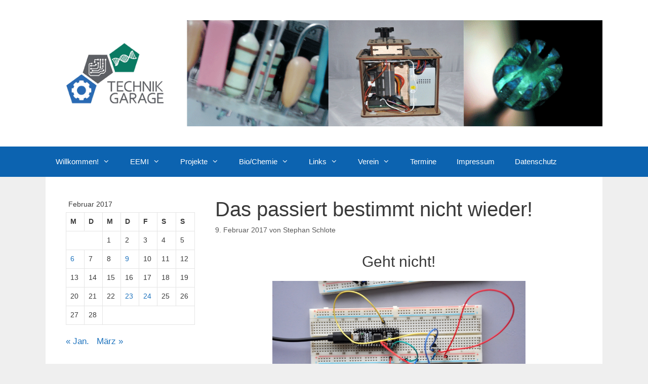

--- FILE ---
content_type: text/html; charset=UTF-8
request_url: http://technik-garage.de/2017/02/das-passiert-bestimmt-nicht-wieder/
body_size: 17318
content:
<!DOCTYPE html>
<html lang="de">
<head>
	<meta charset="UTF-8">
	<title>Das passiert bestimmt nicht wieder! &#8211; TechnikGarage</title>
<meta name='robots' content='max-image-preview:large' />
<meta name="viewport" content="width=device-width, initial-scale=1"><link rel='dns-prefetch' href='//stats.wp.com' />
<link rel='dns-prefetch' href='//ajax.googleapis.com' />
<link rel='dns-prefetch' href='//v0.wordpress.com' />
<link rel='preconnect' href='//c0.wp.com' />
<link rel='preconnect' href='//i0.wp.com' />
<link rel="alternate" type="application/rss+xml" title="TechnikGarage &raquo; Feed" href="http://technik-garage.de/feed/" />
<link rel="alternate" type="application/rss+xml" title="TechnikGarage &raquo; Kommentar-Feed" href="http://technik-garage.de/comments/feed/" />
<link rel="alternate" type="text/calendar" title="TechnikGarage &raquo; iCal Feed" href="http://technik-garage.de/events/?ical=1" />
<link rel="alternate" type="application/rss+xml" title="TechnikGarage &raquo; Kommentar-Feed zu Das passiert bestimmt nicht wieder!" href="http://technik-garage.de/2017/02/das-passiert-bestimmt-nicht-wieder/feed/" />
<link rel="alternate" title="oEmbed (JSON)" type="application/json+oembed" href="http://technik-garage.de/wp-json/oembed/1.0/embed?url=http%3A%2F%2Ftechnik-garage.de%2F2017%2F02%2Fdas-passiert-bestimmt-nicht-wieder%2F" />
<link rel="alternate" title="oEmbed (XML)" type="text/xml+oembed" href="http://technik-garage.de/wp-json/oembed/1.0/embed?url=http%3A%2F%2Ftechnik-garage.de%2F2017%2F02%2Fdas-passiert-bestimmt-nicht-wieder%2F&#038;format=xml" />
<style id='wp-img-auto-sizes-contain-inline-css'>
img:is([sizes=auto i],[sizes^="auto," i]){contain-intrinsic-size:3000px 1500px}
/*# sourceURL=wp-img-auto-sizes-contain-inline-css */
</style>
<style id='wp-emoji-styles-inline-css'>

	img.wp-smiley, img.emoji {
		display: inline !important;
		border: none !important;
		box-shadow: none !important;
		height: 1em !important;
		width: 1em !important;
		margin: 0 0.07em !important;
		vertical-align: -0.1em !important;
		background: none !important;
		padding: 0 !important;
	}
/*# sourceURL=wp-emoji-styles-inline-css */
</style>
<link rel='stylesheet' id='wp-block-library-css' href='https://c0.wp.com/c/6.9/wp-includes/css/dist/block-library/style.min.css' media='all' />
<style id='global-styles-inline-css'>
:root{--wp--preset--aspect-ratio--square: 1;--wp--preset--aspect-ratio--4-3: 4/3;--wp--preset--aspect-ratio--3-4: 3/4;--wp--preset--aspect-ratio--3-2: 3/2;--wp--preset--aspect-ratio--2-3: 2/3;--wp--preset--aspect-ratio--16-9: 16/9;--wp--preset--aspect-ratio--9-16: 9/16;--wp--preset--color--black: #000000;--wp--preset--color--cyan-bluish-gray: #abb8c3;--wp--preset--color--white: #ffffff;--wp--preset--color--pale-pink: #f78da7;--wp--preset--color--vivid-red: #cf2e2e;--wp--preset--color--luminous-vivid-orange: #ff6900;--wp--preset--color--luminous-vivid-amber: #fcb900;--wp--preset--color--light-green-cyan: #7bdcb5;--wp--preset--color--vivid-green-cyan: #00d084;--wp--preset--color--pale-cyan-blue: #8ed1fc;--wp--preset--color--vivid-cyan-blue: #0693e3;--wp--preset--color--vivid-purple: #9b51e0;--wp--preset--color--contrast: var(--contrast);--wp--preset--color--contrast-2: var(--contrast-2);--wp--preset--color--contrast-3: var(--contrast-3);--wp--preset--color--base: var(--base);--wp--preset--color--base-2: var(--base-2);--wp--preset--color--base-3: var(--base-3);--wp--preset--color--accent: var(--accent);--wp--preset--gradient--vivid-cyan-blue-to-vivid-purple: linear-gradient(135deg,rgb(6,147,227) 0%,rgb(155,81,224) 100%);--wp--preset--gradient--light-green-cyan-to-vivid-green-cyan: linear-gradient(135deg,rgb(122,220,180) 0%,rgb(0,208,130) 100%);--wp--preset--gradient--luminous-vivid-amber-to-luminous-vivid-orange: linear-gradient(135deg,rgb(252,185,0) 0%,rgb(255,105,0) 100%);--wp--preset--gradient--luminous-vivid-orange-to-vivid-red: linear-gradient(135deg,rgb(255,105,0) 0%,rgb(207,46,46) 100%);--wp--preset--gradient--very-light-gray-to-cyan-bluish-gray: linear-gradient(135deg,rgb(238,238,238) 0%,rgb(169,184,195) 100%);--wp--preset--gradient--cool-to-warm-spectrum: linear-gradient(135deg,rgb(74,234,220) 0%,rgb(151,120,209) 20%,rgb(207,42,186) 40%,rgb(238,44,130) 60%,rgb(251,105,98) 80%,rgb(254,248,76) 100%);--wp--preset--gradient--blush-light-purple: linear-gradient(135deg,rgb(255,206,236) 0%,rgb(152,150,240) 100%);--wp--preset--gradient--blush-bordeaux: linear-gradient(135deg,rgb(254,205,165) 0%,rgb(254,45,45) 50%,rgb(107,0,62) 100%);--wp--preset--gradient--luminous-dusk: linear-gradient(135deg,rgb(255,203,112) 0%,rgb(199,81,192) 50%,rgb(65,88,208) 100%);--wp--preset--gradient--pale-ocean: linear-gradient(135deg,rgb(255,245,203) 0%,rgb(182,227,212) 50%,rgb(51,167,181) 100%);--wp--preset--gradient--electric-grass: linear-gradient(135deg,rgb(202,248,128) 0%,rgb(113,206,126) 100%);--wp--preset--gradient--midnight: linear-gradient(135deg,rgb(2,3,129) 0%,rgb(40,116,252) 100%);--wp--preset--font-size--small: 13px;--wp--preset--font-size--medium: 20px;--wp--preset--font-size--large: 36px;--wp--preset--font-size--x-large: 42px;--wp--preset--spacing--20: 0.44rem;--wp--preset--spacing--30: 0.67rem;--wp--preset--spacing--40: 1rem;--wp--preset--spacing--50: 1.5rem;--wp--preset--spacing--60: 2.25rem;--wp--preset--spacing--70: 3.38rem;--wp--preset--spacing--80: 5.06rem;--wp--preset--shadow--natural: 6px 6px 9px rgba(0, 0, 0, 0.2);--wp--preset--shadow--deep: 12px 12px 50px rgba(0, 0, 0, 0.4);--wp--preset--shadow--sharp: 6px 6px 0px rgba(0, 0, 0, 0.2);--wp--preset--shadow--outlined: 6px 6px 0px -3px rgb(255, 255, 255), 6px 6px rgb(0, 0, 0);--wp--preset--shadow--crisp: 6px 6px 0px rgb(0, 0, 0);}:where(.is-layout-flex){gap: 0.5em;}:where(.is-layout-grid){gap: 0.5em;}body .is-layout-flex{display: flex;}.is-layout-flex{flex-wrap: wrap;align-items: center;}.is-layout-flex > :is(*, div){margin: 0;}body .is-layout-grid{display: grid;}.is-layout-grid > :is(*, div){margin: 0;}:where(.wp-block-columns.is-layout-flex){gap: 2em;}:where(.wp-block-columns.is-layout-grid){gap: 2em;}:where(.wp-block-post-template.is-layout-flex){gap: 1.25em;}:where(.wp-block-post-template.is-layout-grid){gap: 1.25em;}.has-black-color{color: var(--wp--preset--color--black) !important;}.has-cyan-bluish-gray-color{color: var(--wp--preset--color--cyan-bluish-gray) !important;}.has-white-color{color: var(--wp--preset--color--white) !important;}.has-pale-pink-color{color: var(--wp--preset--color--pale-pink) !important;}.has-vivid-red-color{color: var(--wp--preset--color--vivid-red) !important;}.has-luminous-vivid-orange-color{color: var(--wp--preset--color--luminous-vivid-orange) !important;}.has-luminous-vivid-amber-color{color: var(--wp--preset--color--luminous-vivid-amber) !important;}.has-light-green-cyan-color{color: var(--wp--preset--color--light-green-cyan) !important;}.has-vivid-green-cyan-color{color: var(--wp--preset--color--vivid-green-cyan) !important;}.has-pale-cyan-blue-color{color: var(--wp--preset--color--pale-cyan-blue) !important;}.has-vivid-cyan-blue-color{color: var(--wp--preset--color--vivid-cyan-blue) !important;}.has-vivid-purple-color{color: var(--wp--preset--color--vivid-purple) !important;}.has-black-background-color{background-color: var(--wp--preset--color--black) !important;}.has-cyan-bluish-gray-background-color{background-color: var(--wp--preset--color--cyan-bluish-gray) !important;}.has-white-background-color{background-color: var(--wp--preset--color--white) !important;}.has-pale-pink-background-color{background-color: var(--wp--preset--color--pale-pink) !important;}.has-vivid-red-background-color{background-color: var(--wp--preset--color--vivid-red) !important;}.has-luminous-vivid-orange-background-color{background-color: var(--wp--preset--color--luminous-vivid-orange) !important;}.has-luminous-vivid-amber-background-color{background-color: var(--wp--preset--color--luminous-vivid-amber) !important;}.has-light-green-cyan-background-color{background-color: var(--wp--preset--color--light-green-cyan) !important;}.has-vivid-green-cyan-background-color{background-color: var(--wp--preset--color--vivid-green-cyan) !important;}.has-pale-cyan-blue-background-color{background-color: var(--wp--preset--color--pale-cyan-blue) !important;}.has-vivid-cyan-blue-background-color{background-color: var(--wp--preset--color--vivid-cyan-blue) !important;}.has-vivid-purple-background-color{background-color: var(--wp--preset--color--vivid-purple) !important;}.has-black-border-color{border-color: var(--wp--preset--color--black) !important;}.has-cyan-bluish-gray-border-color{border-color: var(--wp--preset--color--cyan-bluish-gray) !important;}.has-white-border-color{border-color: var(--wp--preset--color--white) !important;}.has-pale-pink-border-color{border-color: var(--wp--preset--color--pale-pink) !important;}.has-vivid-red-border-color{border-color: var(--wp--preset--color--vivid-red) !important;}.has-luminous-vivid-orange-border-color{border-color: var(--wp--preset--color--luminous-vivid-orange) !important;}.has-luminous-vivid-amber-border-color{border-color: var(--wp--preset--color--luminous-vivid-amber) !important;}.has-light-green-cyan-border-color{border-color: var(--wp--preset--color--light-green-cyan) !important;}.has-vivid-green-cyan-border-color{border-color: var(--wp--preset--color--vivid-green-cyan) !important;}.has-pale-cyan-blue-border-color{border-color: var(--wp--preset--color--pale-cyan-blue) !important;}.has-vivid-cyan-blue-border-color{border-color: var(--wp--preset--color--vivid-cyan-blue) !important;}.has-vivid-purple-border-color{border-color: var(--wp--preset--color--vivid-purple) !important;}.has-vivid-cyan-blue-to-vivid-purple-gradient-background{background: var(--wp--preset--gradient--vivid-cyan-blue-to-vivid-purple) !important;}.has-light-green-cyan-to-vivid-green-cyan-gradient-background{background: var(--wp--preset--gradient--light-green-cyan-to-vivid-green-cyan) !important;}.has-luminous-vivid-amber-to-luminous-vivid-orange-gradient-background{background: var(--wp--preset--gradient--luminous-vivid-amber-to-luminous-vivid-orange) !important;}.has-luminous-vivid-orange-to-vivid-red-gradient-background{background: var(--wp--preset--gradient--luminous-vivid-orange-to-vivid-red) !important;}.has-very-light-gray-to-cyan-bluish-gray-gradient-background{background: var(--wp--preset--gradient--very-light-gray-to-cyan-bluish-gray) !important;}.has-cool-to-warm-spectrum-gradient-background{background: var(--wp--preset--gradient--cool-to-warm-spectrum) !important;}.has-blush-light-purple-gradient-background{background: var(--wp--preset--gradient--blush-light-purple) !important;}.has-blush-bordeaux-gradient-background{background: var(--wp--preset--gradient--blush-bordeaux) !important;}.has-luminous-dusk-gradient-background{background: var(--wp--preset--gradient--luminous-dusk) !important;}.has-pale-ocean-gradient-background{background: var(--wp--preset--gradient--pale-ocean) !important;}.has-electric-grass-gradient-background{background: var(--wp--preset--gradient--electric-grass) !important;}.has-midnight-gradient-background{background: var(--wp--preset--gradient--midnight) !important;}.has-small-font-size{font-size: var(--wp--preset--font-size--small) !important;}.has-medium-font-size{font-size: var(--wp--preset--font-size--medium) !important;}.has-large-font-size{font-size: var(--wp--preset--font-size--large) !important;}.has-x-large-font-size{font-size: var(--wp--preset--font-size--x-large) !important;}
/*# sourceURL=global-styles-inline-css */
</style>

<style id='classic-theme-styles-inline-css'>
/*! This file is auto-generated */
.wp-block-button__link{color:#fff;background-color:#32373c;border-radius:9999px;box-shadow:none;text-decoration:none;padding:calc(.667em + 2px) calc(1.333em + 2px);font-size:1.125em}.wp-block-file__button{background:#32373c;color:#fff;text-decoration:none}
/*# sourceURL=/wp-includes/css/classic-themes.min.css */
</style>
<link rel='stylesheet' id='font-awesome-css' href='http://technik-garage.de/wp-content/plugins/goodlayers-lms/font-awesome/css/font-awesome.min.css?ver=6.9' media='all' />
<link rel='stylesheet' id='gdlr-date-picker-css' href='//ajax.googleapis.com/ajax/libs/jqueryui/1.8.2/themes/smoothness/jquery-ui.css?ver=6.9' media='all' />
<link rel='stylesheet' id='lms-style-css' href='http://technik-garage.de/wp-content/plugins/goodlayers-lms/lms-style.css?ver=6.9' media='all' />
<link rel='stylesheet' id='lms-style-custom-css' href='http://technik-garage.de/wp-content/plugins/goodlayers-lms/lms-style-custom.css?ver=6.9' media='all' />
<link rel='stylesheet' id='latest-post-shortcode-lps-block-style-css' href='http://technik-garage.de/wp-content/plugins/latest-post-shortcode/lps-block/build/style-view.css?ver=lpsv14.21b2b9aa3c6b1687be1b16988b33cd84e8' media='all' />
<link rel='stylesheet' id='generate-style-grid-css' href='http://technik-garage.de/wp-content/themes/generatepress/assets/css/unsemantic-grid.min.css?ver=3.6.1' media='all' />
<link rel='stylesheet' id='generate-style-css' href='http://technik-garage.de/wp-content/themes/generatepress/assets/css/style.min.css?ver=3.6.1' media='all' />
<style id='generate-style-inline-css'>
body{background-color:#efefef;color:#3a3a3a;}a{color:#1e73be;}a:hover, a:focus, a:active{color:#000000;}body .grid-container{max-width:1100px;}.wp-block-group__inner-container{max-width:1100px;margin-left:auto;margin-right:auto;}:root{--contrast:#222222;--contrast-2:#575760;--contrast-3:#b2b2be;--base:#f0f0f0;--base-2:#f7f8f9;--base-3:#ffffff;--accent:#1e73be;}:root .has-contrast-color{color:var(--contrast);}:root .has-contrast-background-color{background-color:var(--contrast);}:root .has-contrast-2-color{color:var(--contrast-2);}:root .has-contrast-2-background-color{background-color:var(--contrast-2);}:root .has-contrast-3-color{color:var(--contrast-3);}:root .has-contrast-3-background-color{background-color:var(--contrast-3);}:root .has-base-color{color:var(--base);}:root .has-base-background-color{background-color:var(--base);}:root .has-base-2-color{color:var(--base-2);}:root .has-base-2-background-color{background-color:var(--base-2);}:root .has-base-3-color{color:var(--base-3);}:root .has-base-3-background-color{background-color:var(--base-3);}:root .has-accent-color{color:var(--accent);}:root .has-accent-background-color{background-color:var(--accent);}body, button, input, select, textarea{font-family:Arial, Helvetica, sans-serif;}body{line-height:1.5;}.entry-content > [class*="wp-block-"]:not(:last-child):not(.wp-block-heading){margin-bottom:1.5em;}.main-title{font-size:45px;}.main-navigation .main-nav ul ul li a{font-size:14px;}.sidebar .widget, .footer-widgets .widget{font-size:17px;}h1{font-weight:300;font-size:40px;}h2{font-weight:300;font-size:30px;}h3{font-size:20px;}h4{font-size:inherit;}h5{font-size:inherit;}@media (max-width:768px){.main-title{font-size:30px;}h1{font-size:30px;}h2{font-size:25px;}}.top-bar{background-color:#636363;color:#ffffff;}.top-bar a{color:#ffffff;}.top-bar a:hover{color:#303030;}.site-header{background-color:#ffffff;color:#3a3a3a;}.site-header a{color:#3a3a3a;}.main-title a,.main-title a:hover{color:#222222;}.site-description{color:#757575;}.main-navigation,.main-navigation ul ul{background-color:#0c63b0;}.main-navigation .main-nav ul li a, .main-navigation .menu-toggle, .main-navigation .menu-bar-items{color:#ffffff;}.main-navigation .main-nav ul li:not([class*="current-menu-"]):hover > a, .main-navigation .main-nav ul li:not([class*="current-menu-"]):focus > a, .main-navigation .main-nav ul li.sfHover:not([class*="current-menu-"]) > a, .main-navigation .menu-bar-item:hover > a, .main-navigation .menu-bar-item.sfHover > a{color:#ffffff;background-color:#135085;}button.menu-toggle:hover,button.menu-toggle:focus,.main-navigation .mobile-bar-items a,.main-navigation .mobile-bar-items a:hover,.main-navigation .mobile-bar-items a:focus{color:#ffffff;}.main-navigation .main-nav ul li[class*="current-menu-"] > a{color:#ffffff;background-color:#113a5e;}.navigation-search input[type="search"],.navigation-search input[type="search"]:active, .navigation-search input[type="search"]:focus, .main-navigation .main-nav ul li.search-item.active > a, .main-navigation .menu-bar-items .search-item.active > a{color:#ffffff;background-color:#135085;}.main-navigation ul ul{background-color:#6faee6;}.main-navigation .main-nav ul ul li a{color:#ffffff;}.main-navigation .main-nav ul ul li:not([class*="current-menu-"]):hover > a,.main-navigation .main-nav ul ul li:not([class*="current-menu-"]):focus > a, .main-navigation .main-nav ul ul li.sfHover:not([class*="current-menu-"]) > a{color:#ffffff;background-color:#4f4f4f;}.main-navigation .main-nav ul ul li[class*="current-menu-"] > a{color:#ffffff;background-color:#4f4f4f;}.separate-containers .inside-article, .separate-containers .comments-area, .separate-containers .page-header, .one-container .container, .separate-containers .paging-navigation, .inside-page-header{background-color:#ffffff;}.entry-meta{color:#595959;}.entry-meta a{color:#595959;}.entry-meta a:hover{color:#1e73be;}.sidebar .widget{background-color:#ffffff;}.sidebar .widget .widget-title{color:#000000;}.footer-widgets{background-color:#ffffff;}.footer-widgets .widget-title{color:#000000;}.site-info{color:#ffffff;background-color:#222222;}.site-info a{color:#ffffff;}.site-info a:hover{color:#606060;}.footer-bar .widget_nav_menu .current-menu-item a{color:#606060;}input[type="text"],input[type="email"],input[type="url"],input[type="password"],input[type="search"],input[type="tel"],input[type="number"],textarea,select{color:#666666;background-color:#fafafa;border-color:#cccccc;}input[type="text"]:focus,input[type="email"]:focus,input[type="url"]:focus,input[type="password"]:focus,input[type="search"]:focus,input[type="tel"]:focus,input[type="number"]:focus,textarea:focus,select:focus{color:#666666;background-color:#ffffff;border-color:#bfbfbf;}button,html input[type="button"],input[type="reset"],input[type="submit"],a.button,a.wp-block-button__link:not(.has-background){color:#ffffff;background-color:#666666;}button:hover,html input[type="button"]:hover,input[type="reset"]:hover,input[type="submit"]:hover,a.button:hover,button:focus,html input[type="button"]:focus,input[type="reset"]:focus,input[type="submit"]:focus,a.button:focus,a.wp-block-button__link:not(.has-background):active,a.wp-block-button__link:not(.has-background):focus,a.wp-block-button__link:not(.has-background):hover{color:#ffffff;background-color:#3f3f3f;}a.generate-back-to-top{background-color:rgba( 0,0,0,0.4 );color:#ffffff;}a.generate-back-to-top:hover,a.generate-back-to-top:focus{background-color:rgba( 0,0,0,0.6 );color:#ffffff;}:root{--gp-search-modal-bg-color:var(--base-3);--gp-search-modal-text-color:var(--contrast);--gp-search-modal-overlay-bg-color:rgba(0,0,0,0.2);}@media (max-width:768px){.main-navigation .menu-bar-item:hover > a, .main-navigation .menu-bar-item.sfHover > a{background:none;color:#ffffff;}}.inside-top-bar{padding:10px;}.inside-header{padding:40px;}.site-main .wp-block-group__inner-container{padding:40px;}.entry-content .alignwide, body:not(.no-sidebar) .entry-content .alignfull{margin-left:-40px;width:calc(100% + 80px);max-width:calc(100% + 80px);}.rtl .menu-item-has-children .dropdown-menu-toggle{padding-left:20px;}.rtl .main-navigation .main-nav ul li.menu-item-has-children > a{padding-right:20px;}.site-info{padding:20px;}@media (max-width:768px){.separate-containers .inside-article, .separate-containers .comments-area, .separate-containers .page-header, .separate-containers .paging-navigation, .one-container .site-content, .inside-page-header{padding:30px;}.site-main .wp-block-group__inner-container{padding:30px;}.site-info{padding-right:10px;padding-left:10px;}.entry-content .alignwide, body:not(.no-sidebar) .entry-content .alignfull{margin-left:-30px;width:calc(100% + 60px);max-width:calc(100% + 60px);}}.one-container .sidebar .widget{padding:0px;}@media (max-width:768px){.main-navigation .menu-toggle,.main-navigation .mobile-bar-items,.sidebar-nav-mobile:not(#sticky-placeholder){display:block;}.main-navigation ul,.gen-sidebar-nav{display:none;}[class*="nav-float-"] .site-header .inside-header > *{float:none;clear:both;}}
/*# sourceURL=generate-style-inline-css */
</style>
<link rel='stylesheet' id='generate-mobile-style-css' href='http://technik-garage.de/wp-content/themes/generatepress/assets/css/mobile.min.css?ver=3.6.1' media='all' />
<link rel='stylesheet' id='generate-font-icons-css' href='http://technik-garage.de/wp-content/themes/generatepress/assets/css/components/font-icons.min.css?ver=3.6.1' media='all' />
<link rel='stylesheet' id='dry_awp_theme_style-css' href='http://technik-garage.de/wp-content/plugins/advanced-wp-columns/assets/css/awp-columns.css?ver=6.9' media='all' />
<style id='dry_awp_theme_style-inline-css'>
@media screen and (max-width: 1024px) {	.csColumn {		clear: both !important;		float: none !important;		text-align: center !important;		margin-left:  10% !important;		margin-right: 10% !important;		width: 80% !important;	}	.csColumnGap {		display: none !important;	}}
/*# sourceURL=dry_awp_theme_style-inline-css */
</style>
<link rel='stylesheet' id='katex-css' href='http://technik-garage.de/wp-content/plugins/katex/assets/katex-0.16.22/katex.min.css?ver=2.2.5' media='all' />
<link rel='stylesheet' id='enlighterjs-css' href='http://technik-garage.de/wp-content/plugins/enlighter/cache/enlighterjs.min.css?ver=DrORnMVogCjHA26' media='all' />
<link rel='stylesheet' id='mediaelementjs-styles-css' href='http://technik-garage.de/wp-content/plugins/media-element-html5-video-and-audio-player/mediaelement/v4/mediaelementplayer.min.css?ver=6.9' media='all' />
<link rel='stylesheet' id='mediaelementjs-styles-legacy-css' href='http://technik-garage.de/wp-content/plugins/media-element-html5-video-and-audio-player/mediaelement/v4/mediaelementplayer-legacy.min.css?ver=6.9' media='all' />
<link rel='stylesheet' id='dtree.css-css' href='http://technik-garage.de/wp-content/plugins/wp-dtree-30/wp-dtree.min.css?ver=4.4.5' media='all' />
<script id="lps-vars-js-after">
const lpsSettings = {"ajaxUrl": "http://technik-garage.de/wp-admin/admin-ajax.php"};
//# sourceURL=lps-vars-js-after
</script>
<script src="https://c0.wp.com/c/6.9/wp-includes/js/jquery/jquery.min.js" id="jquery-core-js"></script>
<script src="https://c0.wp.com/c/6.9/wp-includes/js/jquery/jquery-migrate.min.js" id="jquery-migrate-js"></script>
<script src="http://technik-garage.de/wp-content/plugins/media-element-html5-video-and-audio-player/mediaelement/v4/mediaelement-and-player.min.js?ver=4.2.8" id="mediaelementjs-scripts-js"></script>
<script id="dtree-js-extra">
var WPdTreeSettings = {"animate":"1","duration":"250","imgurl":"http://technik-garage.de/wp-content/plugins/wp-dtree-30/"};
//# sourceURL=dtree-js-extra
</script>
<script src="http://technik-garage.de/wp-content/plugins/wp-dtree-30/wp-dtree.min.js?ver=4.4.5" id="dtree-js"></script>
<link rel="https://api.w.org/" href="http://technik-garage.de/wp-json/" /><link rel="alternate" title="JSON" type="application/json" href="http://technik-garage.de/wp-json/wp/v2/posts/1721" /><link rel="EditURI" type="application/rsd+xml" title="RSD" href="http://technik-garage.de/xmlrpc.php?rsd" />
<meta name="generator" content="WordPress 6.9" />
<link rel="canonical" href="http://technik-garage.de/2017/02/das-passiert-bestimmt-nicht-wieder/" />
<link rel='shortlink' href='https://wp.me/p3Hshf-rL' />
<meta name="tec-api-version" content="v1"><meta name="tec-api-origin" content="http://technik-garage.de"><link rel="alternate" href="http://technik-garage.de/wp-json/tribe/events/v1/" />	<style>img#wpstats{display:none}</style>
		<link rel="pingback" href="http://technik-garage.de/xmlrpc.php">

<!-- Jetpack Open Graph Tags -->
<meta property="og:type" content="article" />
<meta property="og:title" content="Das passiert bestimmt nicht wieder!" />
<meta property="og:url" content="http://technik-garage.de/2017/02/das-passiert-bestimmt-nicht-wieder/" />
<meta property="og:description" content="Geht nicht! Geht!" />
<meta property="article:published_time" content="2017-02-09T14:47:03+00:00" />
<meta property="article:modified_time" content="2017-02-09T14:47:03+00:00" />
<meta property="og:site_name" content="TechnikGarage" />
<meta property="og:image" content="http://technik-garage.de/wp-content/uploads/2017/02/Bei30Grad.jpg" />
<meta property="og:image:width" content="605" />
<meta property="og:image:height" content="340" />
<meta property="og:image:alt" content="" />
<meta property="og:locale" content="de_DE" />
<meta name="twitter:text:title" content="Das passiert bestimmt nicht wieder!" />
<meta name="twitter:image" content="http://technik-garage.de/wp-content/uploads/2017/02/Bei30Grad.jpg?w=640" />
<meta name="twitter:card" content="summary_large_image" />

<!-- End Jetpack Open Graph Tags -->
</head>

<body class="wp-singular post-template-default single single-post postid-1721 single-format-standard wp-custom-logo wp-embed-responsive wp-theme-generatepress post-image-above-header post-image-aligned-center tribe-no-js left-sidebar nav-below-header one-container fluid-header active-footer-widgets-0 nav-aligned-left header-aligned-left dropdown-hover" itemtype="https://schema.org/Blog" itemscope>
	<a class="screen-reader-text skip-link" href="#content" title="Zum Inhalt springen">Zum Inhalt springen</a>		<header class="site-header" id="masthead" aria-label="Website"  itemtype="https://schema.org/WPHeader" itemscope>
			<div class="inside-header grid-container grid-parent">
				<div class="site-logo">
					<a href="http://technik-garage.de/" rel="home">
						<img  class="header-image is-logo-image" alt="TechnikGarage" src="https://i0.wp.com/technik-garage.de/wp-content/uploads/2014/07/KopfbildmLogo.gif?fit=1260%2C240" />
					</a>
				</div>			</div>
		</header>
				<nav class="main-navigation sub-menu-right" id="site-navigation" aria-label="Primär"  itemtype="https://schema.org/SiteNavigationElement" itemscope>
			<div class="inside-navigation grid-container grid-parent">
								<button class="menu-toggle" aria-controls="primary-menu" aria-expanded="false">
					<span class="mobile-menu">Menü</span>				</button>
				<div id="primary-menu" class="main-nav"><ul id="menu-main" class=" menu sf-menu"><li id="menu-item-81" class="menu-item menu-item-type-post_type menu-item-object-page menu-item-has-children menu-item-81"><a href="http://technik-garage.de/willkommen-in-der-technik-garage/">Willkommen!<span role="presentation" class="dropdown-menu-toggle"></span></a>
<ul class="sub-menu">
	<li id="menu-item-158" class="menu-item menu-item-type-post_type menu-item-object-page menu-item-158"><a href="http://technik-garage.de/selbst-ist-der-mensch/">Selbst ist der Mensch</a></li>
	<li id="menu-item-165" class="menu-item menu-item-type-post_type menu-item-object-page menu-item-165"><a href="http://technik-garage.de/ziele/">Ziele</a></li>
	<li id="menu-item-164" class="menu-item menu-item-type-post_type menu-item-object-page menu-item-164"><a href="http://technik-garage.de/umsetzung/">Umsetzung</a></li>
</ul>
</li>
<li id="menu-item-429" class="menu-item menu-item-type-post_type menu-item-object-page menu-item-has-children menu-item-429"><a href="http://technik-garage.de/eemi/">EEMI<span role="presentation" class="dropdown-menu-toggle"></span></a>
<ul class="sub-menu">
	<li id="menu-item-2673" class="menu-item menu-item-type-post_type menu-item-object-page menu-item-has-children menu-item-2673"><a href="http://technik-garage.de/elektrisches-feld/">Elektrisches Feld<span role="presentation" class="dropdown-menu-toggle"></span></a>
	<ul class="sub-menu">
		<li id="menu-item-2699" class="menu-item menu-item-type-post_type menu-item-object-page menu-item-2699"><a href="http://technik-garage.de/lernen-in-projekten-elektromagnetismus/">Lernen in Projekten: Elektromagnetismus</a></li>
		<li id="menu-item-3031" class="menu-item menu-item-type-post_type menu-item-object-page menu-item-3031"><a href="http://technik-garage.de/versuch-1-kondensator-im-gleichstromkreis-mit-led/">Versuch 1 Kondensator im Gleichstromkreis mit LED</a></li>
		<li id="menu-item-3833" class="menu-item menu-item-type-post_type menu-item-object-page menu-item-3833"><a href="http://technik-garage.de/kondensatoren-in-der-informationstechnik-1/">Kondensatoren in der Informationstechnik 1</a></li>
		<li id="menu-item-3811" class="menu-item menu-item-type-post_type menu-item-object-page menu-item-3811"><a href="http://technik-garage.de/sensoril-fuer-den-hauptwaschgang/">Sensoril für den Hauptwaschgang</a></li>
	</ul>
</li>
	<li id="menu-item-2137" class="menu-item menu-item-type-post_type menu-item-object-page menu-item-has-children menu-item-2137"><a href="http://technik-garage.de/wechselgroessen/">Wechselgrößen<span role="presentation" class="dropdown-menu-toggle"></span></a>
	<ul class="sub-menu">
		<li id="menu-item-3005" class="menu-item menu-item-type-post_type menu-item-object-page menu-item-has-children menu-item-3005"><a href="http://technik-garage.de/wechselgroessen/wechselgroessen-grundbegriffe/">Wechselgrößen – Grundbegriffe<span role="presentation" class="dropdown-menu-toggle"></span></a>
		<ul class="sub-menu">
			<li id="menu-item-3018" class="menu-item menu-item-type-post_type menu-item-object-page menu-item-3018"><a href="http://technik-garage.de/wechselgroessen/arbeiten-mit-dem-oszilloskop/">Arbeiten mit dem Oszilloskop</a></li>
			<li id="menu-item-3051" class="menu-item menu-item-type-post_type menu-item-object-page menu-item-3051"><a href="http://technik-garage.de/wechselgroessen/wechselgroessen-grundbegriffe/einfache-passive-filter/">Einfache, passive Filter</a></li>
			<li id="menu-item-3081" class="menu-item menu-item-type-post_type menu-item-object-page menu-item-3081"><a href="http://technik-garage.de/wechselgroessen/wechselgroessen-grundbegriffe/spannungs-u-stromversorgung-informationstechnischer-anlagen/">Spannungs- u. Stromversorgung informationstechnischer Anlagen</a></li>
		</ul>
</li>
		<li id="menu-item-2652" class="menu-item menu-item-type-post_type menu-item-object-page menu-item-2652"><a href="http://technik-garage.de/stromdichte/">Stromdichte</a></li>
		<li id="menu-item-2153" class="menu-item menu-item-type-post_type menu-item-object-page menu-item-2153"><a href="http://technik-garage.de/phasenverschiebung/">Phasenverschiebung</a></li>
		<li id="menu-item-2236" class="menu-item menu-item-type-post_type menu-item-object-page menu-item-2236"><a href="http://technik-garage.de/wechselgroessenaddition/">Wechselgroessenaddition</a></li>
		<li id="menu-item-2241" class="menu-item menu-item-type-post_type menu-item-object-page menu-item-2241"><a href="http://technik-garage.de/praktische-aufgaben-signaluebertragung/">Praktische Aufgaben Signalübertragung</a></li>
		<li id="menu-item-2262" class="menu-item menu-item-type-post_type menu-item-object-page menu-item-2262"><a href="http://technik-garage.de/leistung-wirkungsgrad-wirkfaktor/">Leistung, Wirkungsgrad, Wirkfaktor</a></li>
		<li id="menu-item-2290" class="menu-item menu-item-type-post_type menu-item-object-page menu-item-2290"><a href="http://technik-garage.de/betrachtungen-zur-leistungsberechnung/">Betrachtungen zur Leistungsberechnung</a></li>
		<li id="menu-item-2308" class="menu-item menu-item-type-post_type menu-item-object-page menu-item-2308"><a href="http://technik-garage.de/beurteilung-elektrischer-maschinen-typenschild/">Beurteilung elektrischer Maschinen – Typenschild</a></li>
	</ul>
</li>
	<li id="menu-item-618" class="menu-item menu-item-type-post_type menu-item-object-page menu-item-has-children menu-item-618"><a href="http://technik-garage.de/mikrocontroller/">Mikrocontroller<span role="presentation" class="dropdown-menu-toggle"></span></a>
	<ul class="sub-menu">
		<li id="menu-item-3354" class="menu-item menu-item-type-post_type menu-item-object-page menu-item-3354"><a href="http://technik-garage.de/it-sicherheit-beginnt-im-kuehlschrank/">IT-Sicherheit beginnt im Kühlschrank?</a></li>
		<li id="menu-item-621" class="menu-item menu-item-type-post_type menu-item-object-page menu-item-621"><a href="http://technik-garage.de/mikrocontroller/darum-arduino-uno/">1 Darum Arduino UNO</a></li>
		<li id="menu-item-619" class="menu-item menu-item-type-post_type menu-item-object-page menu-item-619"><a href="http://technik-garage.de/mikrocontroller/arduino-einfuehrungen/">2 Arduino – Einführungen</a></li>
		<li id="menu-item-620" class="menu-item menu-item-type-post_type menu-item-object-page menu-item-620"><a href="http://technik-garage.de/mikrocontroller/verwendung-des-uart-multiboards/">3 Das UART Multiboard</a></li>
		<li id="menu-item-1094" class="menu-item menu-item-type-post_type menu-item-object-page menu-item-1094"><a href="http://technik-garage.de/erste-bewegung-mit-dem-arduino/">Erste Bewegung mit dem Arduino</a></li>
		<li id="menu-item-2054" class="menu-item menu-item-type-post_type menu-item-object-page menu-item-has-children menu-item-2054"><a href="http://technik-garage.de/nebenfachelektrotechnik/">Nebenfachelektrotechnik<span role="presentation" class="dropdown-menu-toggle"></span></a>
		<ul class="sub-menu">
			<li id="menu-item-3541" class="menu-item menu-item-type-post_type menu-item-object-page menu-item-3541"><a href="http://technik-garage.de/verifikation-eines-spannnungsreglers/">Verifikation eines Spannnungsreglers</a></li>
			<li id="menu-item-2835" class="menu-item menu-item-type-post_type menu-item-object-page menu-item-2835"><a href="http://technik-garage.de/praktikum-diodenkennlinie-und-brueckengleichrichter/">Praktikum Diodenkennlinie und Brückengleichrichter</a></li>
			<li id="menu-item-2834" class="menu-item menu-item-type-post_type menu-item-object-page menu-item-2834"><a href="http://technik-garage.de/widerstandskennlinie-und-kapazitaetsmessung/">Widerstandskennlinie und Kapazitätsmessung</a></li>
			<li id="menu-item-2840" class="menu-item menu-item-type-post_type menu-item-object-page menu-item-2840"><a href="http://technik-garage.de/bestimmung-des-elektromagnetischen-magnetfeldes-mittels-hall-sensor/">Bestimmung des elektromagnetischen Magnetfeldes mittels Hall-Sensor</a></li>
			<li id="menu-item-2987" class="menu-item menu-item-type-post_type menu-item-object-page menu-item-2987"><a href="http://technik-garage.de/offenes-praktikum-der-angewandten-elektrotechnik/">Offenes Praktikum der angewandten Elektrotechnik</a></li>
			<li id="menu-item-4233" class="menu-item menu-item-type-post_type menu-item-object-page menu-item-4233"><a href="http://technik-garage.de/messfehler-mindern/">Messfehler mindern</a></li>
			<li id="menu-item-3204" class="menu-item menu-item-type-post_type menu-item-object-page menu-item-3204"><a href="http://technik-garage.de/kleine-einfuehrung-in-die-mikrocontrollertechnik/">Kleine Einführung in die Mikrocontrollertechnik</a></li>
			<li id="menu-item-3205" class="menu-item menu-item-type-post_type menu-item-object-page menu-item-3205"><a href="http://technik-garage.de/mikrocontroller-prolog/">Mikrocontroller – Prolog</a></li>
			<li id="menu-item-3232" class="menu-item menu-item-type-post_type menu-item-object-page menu-item-3232"><a href="http://technik-garage.de/zaehlen-ohne-schrittverlust/">Zählen ohne Schrittverlust</a></li>
			<li id="menu-item-3256" class="menu-item menu-item-type-post_type menu-item-object-page menu-item-3256"><a href="http://technik-garage.de/datenpin-als-eingang/">Datenpin als Eingang</a></li>
			<li id="menu-item-3274" class="menu-item menu-item-type-post_type menu-item-object-page menu-item-3274"><a href="http://technik-garage.de/entprellen-von-tastern/">Entprellen von Tastern</a></li>
			<li id="menu-item-3721" class="menu-item menu-item-type-post_type menu-item-object-page menu-item-3721"><a href="http://technik-garage.de/kurze-unterbrechung/">Kurze Unterbrechung</a></li>
			<li id="menu-item-3744" class="menu-item menu-item-type-post_type menu-item-object-page menu-item-3744"><a href="http://technik-garage.de/lass-uns-lieber-den-bus-nehmen/">Lass uns lieber den Bus nehmen</a></li>
			<li id="menu-item-3763" class="menu-item menu-item-type-post_type menu-item-object-page menu-item-3763"><a href="http://technik-garage.de/kommunikation-im-bus/">Kommunikation im Bus</a></li>
			<li id="menu-item-3294" class="menu-item menu-item-type-post_type menu-item-object-page menu-item-has-children menu-item-3294"><a href="http://technik-garage.de/msr-mit-arduino/">MSR mit Arduino<span role="presentation" class="dropdown-menu-toggle"></span></a>
			<ul class="sub-menu">
				<li id="menu-item-3293" class="menu-item menu-item-type-post_type menu-item-object-page menu-item-3293"><a href="http://technik-garage.de/transistor/">Transistor</a></li>
				<li id="menu-item-3301" class="menu-item menu-item-type-post_type menu-item-object-page menu-item-3301"><a href="http://technik-garage.de/dont-mess-me-up/">Don’t mess me up</a></li>
			</ul>
</li>
		</ul>
</li>
	</ul>
</li>
	<li id="menu-item-1917" class="menu-item menu-item-type-post_type menu-item-object-page menu-item-1917"><a href="http://technik-garage.de/arduinoeinstieg-mit-dem-bioreaktor/">Arduinoeinstieg mit dem Bioreaktor</a></li>
	<li id="menu-item-491" class="menu-item menu-item-type-post_type menu-item-object-page menu-item-491"><a href="http://technik-garage.de/tropfenzaehler-teil-1/">Tropfenzähler Teil 1</a></li>
	<li id="menu-item-834" class="menu-item menu-item-type-post_type menu-item-object-page menu-item-834"><a href="http://technik-garage.de/tropfenzaehlerprobleme-und-loesungen/">Tropfenzählerprobleme und Lösungen</a></li>
	<li id="menu-item-896" class="menu-item menu-item-type-post_type menu-item-object-page menu-item-896"><a href="http://technik-garage.de/schlauchpumpe-mit-schrittmotorsteuerung/">Schlauchpumpe mit Schrittmotorsteuerung</a></li>
	<li id="menu-item-505" class="menu-item menu-item-type-post_type menu-item-object-page menu-item-has-children menu-item-505"><a href="http://technik-garage.de/open-titrator/">open Titrator<span role="presentation" class="dropdown-menu-toggle"></span></a>
	<ul class="sub-menu">
		<li id="menu-item-504" class="menu-item menu-item-type-post_type menu-item-object-page menu-item-504"><a href="http://technik-garage.de/mikrocontroller/verwendung-des-uart-multiboards/">3 Das UART Multiboard</a></li>
	</ul>
</li>
</ul>
</li>
<li id="menu-item-78" class="menu-item menu-item-type-post_type menu-item-object-page menu-item-has-children menu-item-78"><a href="http://technik-garage.de/projekte/">Projekte<span role="presentation" class="dropdown-menu-toggle"></span></a>
<ul class="sub-menu">
	<li id="menu-item-3145" class="menu-item menu-item-type-post_type menu-item-object-page menu-item-has-children menu-item-3145"><a href="http://technik-garage.de/algenprojekte/">Algenprojekte<span role="presentation" class="dropdown-menu-toggle"></span></a>
	<ul class="sub-menu">
		<li id="menu-item-769" class="menu-item menu-item-type-post_type menu-item-object-page menu-item-769"><a href="http://technik-garage.de/herstellung-von-bioplastik/">Herstellung von Bioplastik</a></li>
		<li id="menu-item-3151" class="menu-item menu-item-type-post_type menu-item-object-page menu-item-3151"><a href="http://technik-garage.de/klassische-phb-analyse/">„Klassische“ PHB-Analyse</a></li>
		<li id="menu-item-3146" class="menu-item menu-item-type-post_type menu-item-object-page menu-item-3146"><a href="http://technik-garage.de/elektroflokkulation-von-chlorella-schritt-1/">Elektroflokkulation von Chlorella – Schritt 1</a></li>
	</ul>
</li>
	<li id="menu-item-2184" class="menu-item menu-item-type-post_type menu-item-object-page menu-item-has-children menu-item-2184"><a href="http://technik-garage.de/fermenterdeckelkonstruktion/">Fermenterdeckelkonstruktion<span role="presentation" class="dropdown-menu-toggle"></span></a>
	<ul class="sub-menu">
		<li id="menu-item-2183" class="menu-item menu-item-type-post_type menu-item-object-page menu-item-2183"><a href="http://technik-garage.de/trigonometrische-grundlagen/">Trigonometrische Grundlagen</a></li>
	</ul>
</li>
	<li id="menu-item-180" class="menu-item menu-item-type-post_type menu-item-object-page menu-item-180"><a href="http://technik-garage.de/wie-ein-stueckchen-silikonschlauch-die-welt-retten-koennte/">Wie ein Stückchen Silikonschlauch die Welt retten könnte</a></li>
</ul>
</li>
<li id="menu-item-684" class="menu-item menu-item-type-post_type menu-item-object-page menu-item-has-children menu-item-684"><a href="http://technik-garage.de/bio/">Bio/Chemie<span role="presentation" class="dropdown-menu-toggle"></span></a>
<ul class="sub-menu">
	<li id="menu-item-2311" class="menu-item menu-item-type-post_type menu-item-object-page menu-item-has-children menu-item-2311"><a href="http://technik-garage.de/analyseverfahren-in-der-chemie-und-biologie/">Analyseverfahren in Chemie und Biologie<span role="presentation" class="dropdown-menu-toggle"></span></a>
	<ul class="sub-menu">
		<li id="menu-item-2313" class="menu-item menu-item-type-post_type menu-item-object-page menu-item-2313"><a href="http://technik-garage.de/chromatographie-teil-1/">Chromatographie Teil 1</a></li>
		<li id="menu-item-4452" class="menu-item menu-item-type-post_type menu-item-object-page menu-item-4452"><a href="http://technik-garage.de/analyseverfahren-in-der-chemie-und-biologie/richtig-pipettieren-mit-kolbenhubpipetten/">„Richtig“ pipettieren mit Kolbenhubpipetten</a></li>
	</ul>
</li>
	<li id="menu-item-4076" class="menu-item menu-item-type-post_type menu-item-object-page menu-item-has-children menu-item-4076"><a href="http://technik-garage.de/aspekte-organischer-chemie/">Aspekte organischer Chemie<span role="presentation" class="dropdown-menu-toggle"></span></a>
	<ul class="sub-menu">
		<li id="menu-item-4079" class="menu-item menu-item-type-post_type menu-item-object-page menu-item-has-children menu-item-4079"><a href="http://technik-garage.de/oc-aufgaben-1-alkane-alkene-alkohole-alkylhalogenide/">OC-Aufgaben 1: Alkane, Alkene, Alkohole, Alkylhalogenide<span role="presentation" class="dropdown-menu-toggle"></span></a>
		<ul class="sub-menu">
			<li id="menu-item-4081" class="menu-item menu-item-type-post_type menu-item-object-page menu-item-4081"><a href="http://technik-garage.de/oc-loesungen-1-alkane-alkene-alkohole-alkylhalogenide/">OC-Lösungen 1: Alkane, Alkene, Alkohole, Alkylhalogenide</a></li>
		</ul>
</li>
		<li id="menu-item-4078" class="menu-item menu-item-type-post_type menu-item-object-page menu-item-has-children menu-item-4078"><a href="http://technik-garage.de/oc-aufgaben-2-carbonyle-und-ihre-reaktionen/">OC-Aufgaben 2: Carbonyle und ihre Reaktionen<span role="presentation" class="dropdown-menu-toggle"></span></a>
		<ul class="sub-menu">
			<li id="menu-item-4080" class="menu-item menu-item-type-post_type menu-item-object-page menu-item-4080"><a href="http://technik-garage.de/oc-loesungen-2-carbonyle-und-ihre-reaktionen/">OC-Lösungen 2: Carbonyle und ihre Reaktionen</a></li>
		</ul>
</li>
		<li id="menu-item-4077" class="menu-item menu-item-type-post_type menu-item-object-page menu-item-has-children menu-item-4077"><a href="http://technik-garage.de/oc-aufgaben-3-carbonsaeuren-und-derivate/">OC-Aufgaben 3: Carbonsäuren und Derivate<span role="presentation" class="dropdown-menu-toggle"></span></a>
		<ul class="sub-menu">
			<li id="menu-item-4082" class="menu-item menu-item-type-post_type menu-item-object-page menu-item-4082"><a href="http://technik-garage.de/oc-loesungen-3-carbonsaeuren-und-derivate/">OC-Lösungen 3: Carbonsäuren und Derivate</a></li>
		</ul>
</li>
	</ul>
</li>
	<li id="menu-item-3589" class="menu-item menu-item-type-post_type menu-item-object-page menu-item-has-children menu-item-3589"><a href="http://technik-garage.de/zellkultur/">Zellkultur<span role="presentation" class="dropdown-menu-toggle"></span></a>
	<ul class="sub-menu">
		<li id="menu-item-3604" class="menu-item menu-item-type-post_type menu-item-object-page menu-item-3604"><a href="http://technik-garage.de/zellkultur/die-kultur-von-zellen/">Die Kultur von Zellen</a></li>
		<li id="menu-item-3659" class="menu-item menu-item-type-post_type menu-item-object-page menu-item-3659"><a href="http://technik-garage.de/zellkultur-raeumlichkeiten-und-infrastruktur/">Zellkultur-Räumlichkeiten und Infrastruktur</a></li>
		<li id="menu-item-3669" class="menu-item menu-item-type-post_type menu-item-object-page menu-item-3669"><a href="http://technik-garage.de/wesentliche-und-typische-geraete-eines-zellkulturlabors/">Wesentliche und typische Geräte eines Zellkulturlabors</a></li>
		<li id="menu-item-3690" class="menu-item menu-item-type-post_type menu-item-object-page menu-item-3690"><a href="http://technik-garage.de/zellkulturleitsaetze/">Zellkulturleitsätze</a></li>
		<li id="menu-item-3700" class="menu-item menu-item-type-post_type menu-item-object-page menu-item-3700"><a href="http://technik-garage.de/hormone-und-was-die-zellen-so-brauchen/">Hormone und was die Zellen so brauchen</a></li>
		<li id="menu-item-3768" class="menu-item menu-item-type-post_type menu-item-object-page menu-item-3768"><a href="http://technik-garage.de/neue-aufgaben-und-wege-in-der-zellkultur/">Neue Aufgaben und Wege in der Zellkultur</a></li>
		<li id="menu-item-4190" class="menu-item menu-item-type-post_type menu-item-object-page menu-item-4190"><a href="http://technik-garage.de/ansprueche-an-moderne-zellkulturtechnik/">Ansprüche an moderne Zellkulturtechnik</a></li>
	</ul>
</li>
	<li id="menu-item-2504" class="menu-item menu-item-type-post_type menu-item-object-page menu-item-has-children menu-item-2504"><a href="http://technik-garage.de/mikrobiologie/">Mikrobiologie<span role="presentation" class="dropdown-menu-toggle"></span></a>
	<ul class="sub-menu">
		<li id="menu-item-2505" class="menu-item menu-item-type-post_type menu-item-object-page menu-item-2505"><a href="http://technik-garage.de/mibi-prak-allgemeines/">Mibi-Prak. Allgemeines</a></li>
		<li id="menu-item-2506" class="menu-item menu-item-type-post_type menu-item-object-page menu-item-2506"><a href="http://technik-garage.de/arbeitsgeraete-in-der-mikrobiologie/">Arbeitsgeräte in der Mikrobiologie</a></li>
		<li id="menu-item-2520" class="menu-item menu-item-type-post_type menu-item-object-page menu-item-has-children menu-item-2520"><a href="http://technik-garage.de/mikrobiologie/sterilisation/">Sterilisation<span role="presentation" class="dropdown-menu-toggle"></span></a>
		<ul class="sub-menu">
			<li id="menu-item-2523" class="menu-item menu-item-type-post_type menu-item-object-page menu-item-2523"><a href="http://technik-garage.de/mikrobiologie/naehrmedien/">Nährmedien</a></li>
			<li id="menu-item-2526" class="menu-item menu-item-type-post_type menu-item-object-page menu-item-2526"><a href="http://technik-garage.de/mikrobiologie/sterilisation/anfertigung-von-stopfen-fuer-kulturgefaesse/">Anfertigung von Stopfen für Kulturgefäße</a></li>
			<li id="menu-item-2531" class="menu-item menu-item-type-post_type menu-item-object-page menu-item-2531"><a href="http://technik-garage.de/mikrobiologie/sterilisation/naehragar-in-petrischalen-u-reagenzglaesern/">Nähragar in Petrischalen u. Reagenzgläsern</a></li>
			<li id="menu-item-2534" class="menu-item menu-item-type-post_type menu-item-object-page menu-item-2534"><a href="http://technik-garage.de/mikrobiologie/sterilisation/impftechniken/">Impftechniken</a></li>
			<li id="menu-item-2537" class="menu-item menu-item-type-post_type menu-item-object-page menu-item-2537"><a href="http://technik-garage.de/mikrobiologie/sterilisation/reinkultur-und-vereinzelungsausstriche/">Reinkultur und Vereinzelungsausstriche</a></li>
		</ul>
</li>
		<li id="menu-item-3093" class="menu-item menu-item-type-post_type menu-item-object-page menu-item-3093"><a href="http://technik-garage.de/moderne-verfahren-der-erregeridentifikation/">Moderne Verfahren der Erregeridentifikation</a></li>
		<li id="menu-item-2540" class="menu-item menu-item-type-post_type menu-item-object-page menu-item-2540"><a href="http://technik-garage.de/mikrobiologie/einfuehrungsversuche/">Einführungsversuche</a></li>
		<li id="menu-item-2543" class="menu-item menu-item-type-post_type menu-item-object-page menu-item-has-children menu-item-2543"><a href="http://technik-garage.de/mikrobiologie/praktikumsversuche/">Praktikumsversuche<span role="presentation" class="dropdown-menu-toggle"></span></a>
		<ul class="sub-menu">
			<li id="menu-item-2548" class="menu-item menu-item-type-post_type menu-item-object-page menu-item-2548"><a href="http://technik-garage.de/mikrobiologie/praktikumsversuche/morphologie-beweglichkeit-faerbeverhalten/">Morphologie, Beweglichkeit, Färbeverhalten</a></li>
			<li id="menu-item-2552" class="menu-item menu-item-type-post_type menu-item-object-page menu-item-2552"><a href="http://technik-garage.de/mikrobiologie/praktikumsversuche/physiologische-und-biochemische-merkmale/">Physiologische und biochemische Merkmale</a></li>
		</ul>
</li>
		<li id="menu-item-687" class="menu-item menu-item-type-post_type menu-item-object-page menu-item-687"><a href="http://technik-garage.de/bio/mikrobiologie/">Mikrobiologie</a></li>
	</ul>
</li>
</ul>
</li>
<li id="menu-item-113" class="menu-item menu-item-type-post_type menu-item-object-page menu-item-has-children menu-item-113"><a href="http://technik-garage.de/links/">Links<span role="presentation" class="dropdown-menu-toggle"></span></a>
<ul class="sub-menu">
	<li id="menu-item-114" class="menu-item menu-item-type-post_type menu-item-object-page menu-item-114"><a href="http://technik-garage.de/elektronik/">Elektronik</a></li>
	<li id="menu-item-123" class="menu-item menu-item-type-post_type menu-item-object-page menu-item-123"><a href="http://technik-garage.de/diy-biologie/">DIY-Biologie</a></li>
	<li id="menu-item-184" class="menu-item menu-item-type-post_type menu-item-object-page menu-item-184"><a href="http://technik-garage.de/spaces/">Spaces</a></li>
</ul>
</li>
<li id="menu-item-200" class="menu-item menu-item-type-post_type menu-item-object-page menu-item-has-children menu-item-200"><a href="http://technik-garage.de/verein/">Verein<span role="presentation" class="dropdown-menu-toggle"></span></a>
<ul class="sub-menu">
	<li id="menu-item-203" class="menu-item menu-item-type-post_type menu-item-object-page menu-item-203"><a href="http://technik-garage.de/satzung/">Satzung</a></li>
	<li id="menu-item-212" class="menu-item menu-item-type-post_type menu-item-object-page menu-item-212"><a href="http://technik-garage.de/vorstand/">Vorstand</a></li>
	<li id="menu-item-1199" class="menu-item menu-item-type-post_type menu-item-object-page menu-item-1199"><a href="http://technik-garage.de/das-action-team/">Das Action-Team</a></li>
</ul>
</li>
<li id="menu-item-386" class="menu-item menu-item-type-custom menu-item-object-custom menu-item-386"><a href="http://technik-garage.de/?post_type=tribe_events">Termine</a></li>
<li id="menu-item-77" class="menu-item menu-item-type-post_type menu-item-object-page menu-item-77"><a href="http://technik-garage.de/impressum/">Impressum</a></li>
<li id="menu-item-2394" class="menu-item menu-item-type-post_type menu-item-object-page menu-item-privacy-policy menu-item-2394"><a rel="privacy-policy" href="http://technik-garage.de/datenschutzerklaerung/">Datenschutz</a></li>
</ul></div>			</div>
		</nav>
		
	<div class="site grid-container container hfeed grid-parent" id="page">
				<div class="site-content" id="content">
			
	<div class="content-area grid-parent mobile-grid-100 push-25 grid-75 tablet-push-25 tablet-grid-75" id="primary">
		<main class="site-main" id="main">
			
<article id="post-1721" class="post-1721 post type-post status-publish format-standard hentry category-allgemein" itemtype="https://schema.org/CreativeWork" itemscope>
	<div class="inside-article">
					<header class="entry-header">
				<h1 class="entry-title" itemprop="headline">Das passiert bestimmt nicht wieder!</h1>		<div class="entry-meta">
			<span class="posted-on"><time class="entry-date published" datetime="2017-02-09T15:47:03+01:00" itemprop="datePublished">9. Februar 2017</time></span> <span class="byline">von <span class="author vcard" itemprop="author" itemtype="https://schema.org/Person" itemscope><a class="url fn n" href="http://technik-garage.de/author/stephan/" title="Alle Beiträge von Stephan Schlote anzeigen" rel="author" itemprop="url"><span class="author-name" itemprop="name">Stephan Schlote</span></a></span></span> 		</div>
					</header>
			
		<div class="entry-content" itemprop="text">
			<h2 style="text-align: center;">Geht nicht!</h2>
<h2 style="text-align: center;"><a href="https://i0.wp.com/technik-garage.de/wp-content/uploads/2017/02/DSC_0035.jpg"><img data-recalc-dims="1" fetchpriority="high" decoding="async" class="wp-image-1722 aligncenter" src="https://i0.wp.com/technik-garage.de/wp-content/uploads/2017/02/DSC_0035.jpg?resize=500%2C332" width="500" height="332" srcset="https://i0.wp.com/technik-garage.de/wp-content/uploads/2017/02/DSC_0035.jpg?w=1000 1000w, https://i0.wp.com/technik-garage.de/wp-content/uploads/2017/02/DSC_0035.jpg?resize=300%2C199 300w, https://i0.wp.com/technik-garage.de/wp-content/uploads/2017/02/DSC_0035.jpg?resize=768%2C510 768w" sizes="(max-width: 500px) 100vw, 500px" /></a>Geht!</h2>
<p><span id="more-1721"></span></p>
<p><a href="https://i0.wp.com/technik-garage.de/wp-content/uploads/2017/02/DSC_0036.jpg"><img data-recalc-dims="1" decoding="async" class="wp-image-1723 aligncenter" src="https://i0.wp.com/technik-garage.de/wp-content/uploads/2017/02/DSC_0036.jpg?resize=500%2C332" width="500" height="332" srcset="https://i0.wp.com/technik-garage.de/wp-content/uploads/2017/02/DSC_0036.jpg?w=1000 1000w, https://i0.wp.com/technik-garage.de/wp-content/uploads/2017/02/DSC_0036.jpg?resize=300%2C199 300w, https://i0.wp.com/technik-garage.de/wp-content/uploads/2017/02/DSC_0036.jpg?resize=768%2C510 768w" sizes="(max-width: 500px) 100vw, 500px" /></a>Gerade neulich im Praxisteil des Technik-Unterrichts eines Biotechnischen Gymnasium zog der Frust durch die Reihen. Der Versuchsaufbau wollte einfach nicht gelingen. Der Referenzaufbau lief einwandfrei.</p>
<p><a href="https://i0.wp.com/technik-garage.de/wp-content/uploads/2017/02/DSC_0030.jpg"><img data-recalc-dims="1" decoding="async" class="aligncenter wp-image-1724" src="https://i0.wp.com/technik-garage.de/wp-content/uploads/2017/02/DSC_0030.jpg?resize=500%2C505" width="500" height="505" srcset="https://i0.wp.com/technik-garage.de/wp-content/uploads/2017/02/DSC_0030.jpg?w=800 800w, https://i0.wp.com/technik-garage.de/wp-content/uploads/2017/02/DSC_0030.jpg?resize=297%2C300 297w, https://i0.wp.com/technik-garage.de/wp-content/uploads/2017/02/DSC_0030.jpg?resize=768%2C776 768w" sizes="(max-width: 500px) 100vw, 500px" /></a>Die Idee zu der Schaltung wie auch der Sketch stammen aus dem Buch <a href="http://simonmonk.org/action/" target="_blank">&#8222;Make: Action&#8220; von Simon Monk</a>. Die praktische Einführung eines Regelkreises besteht aus einem Temperatursensor (DS18B20) und einem 100 Ohm-Widerstand, der mit einem TIP 120 so betrieben wird, dass er den Temperatursensor aufheizt. Die im Bild zu sehende Klammer drückt den Widerstand einerseits gegen den Sensor und isoliert andererseits den Aufbau etwas gegen die Umgebungseinflüsse.</p>
<p><a href="https://i0.wp.com/technik-garage.de/wp-content/uploads/2017/02/PID_ON_OFF_Steckplatine.jpg"><img data-recalc-dims="1" loading="lazy" decoding="async" class="aligncenter wp-image-1725" src="https://i0.wp.com/technik-garage.de/wp-content/uploads/2017/02/PID_ON_OFF_Steckplatine.jpg?resize=500%2C676" width="500" height="676" srcset="https://i0.wp.com/technik-garage.de/wp-content/uploads/2017/02/PID_ON_OFF_Steckplatine.jpg?w=972 972w, https://i0.wp.com/technik-garage.de/wp-content/uploads/2017/02/PID_ON_OFF_Steckplatine.jpg?resize=222%2C300 222w, https://i0.wp.com/technik-garage.de/wp-content/uploads/2017/02/PID_ON_OFF_Steckplatine.jpg?resize=768%2C1038 768w, https://i0.wp.com/technik-garage.de/wp-content/uploads/2017/02/PID_ON_OFF_Steckplatine.jpg?resize=757%2C1024 757w" sizes="auto, (max-width: 500px) 100vw, 500px" /></a>Diesen Aufbau galt es nachzuvollziehen, den fertigen und bei <a href="https://github.com/simonmonk/make_action/archive/master.zip" target="_blank">GitHub downloadbaren Code</a> auf dem Arduino Nano zum Laufen zu bringen, denn nicht das Programmieren sondern die Regelung, deren Parameter und Einfluss der Umgebung waren Ziel der Untersuchung. Am Ende sollten bei unterschiedlichen Gleichgewichtszustände bei Temperatur-Sollwerten in unterschiedlichen Abständen oberhalb der Umgebungstemperatur untersucht und dargestellt werden.</p>
<p><a href="https://i0.wp.com/technik-garage.de/wp-content/uploads/2017/02/Bei30Grad.jpg"><img data-recalc-dims="1" loading="lazy" decoding="async" class="aligncenter size-full wp-image-1726" src="https://i0.wp.com/technik-garage.de/wp-content/uploads/2017/02/Bei30Grad.jpg?resize=605%2C340" alt="" width="605" height="340" srcset="https://i0.wp.com/technik-garage.de/wp-content/uploads/2017/02/Bei30Grad.jpg?w=605 605w, https://i0.wp.com/technik-garage.de/wp-content/uploads/2017/02/Bei30Grad.jpg?resize=300%2C169 300w" sizes="auto, (max-width: 605px) 100vw, 605px" /></a>Der Leistungstransistor wird in diesem Beispiel als reiner An/Aus-Aktuator betrieben. Im Weiteren sollte dann bei identischem Aufbau eine PID-Regelung implementiert und der Einfluss von Störungen dargestellt werden.</p>
<p>Frust pur, wenn schon der Temperatursensor immer -127°C ausgibt! Der vorliegende Referenzaufbau funktioniert sichtbar und alles Umstecken der Brücken scheint vergeblich. Einmal funktioniert die Temperaturmessung, aber die &#8222;Heizung&#8220; will nicht. Woran liegt es?</p>
<p>Das obige Bild kann auch als Fehlersuchbild betrachtet werden. &#8222;Geht nicht&#8220; zeigt den Anschluss der roten Steckbrücke zur 5V Versorgungsspannung in der linken Hälfte des Breadoards / Steckbrettes. Im Fall &#8222;Geht&#8220; steckt die Brücke in der rechten Hälfte.</p>
<h3>Untersuchungsergebnis:</h3>
<p>Das &#8222;Fullsize&#8220;-Breadboard besitzt eine Unterbrechung der äußeren, zur Spannungsversorgung (5 V und GND) verwendeten Schienen, genau in der Mitte der Schiene. Das darunter ebenfalls abgebildete Steckbrett zeigt diese Unterbrechung nicht. Ein Verbinden der Hälfte genügt zur Behebung des Problems.</p>
<p>Die Technik-Garage verwendet seit Kurzem 43 dieser großen Steckbretter und das zum Teil in Projekten zum fliegenden Aufbau und 20 von ihnen für Unterrichtszwecke. Insgesamt 7 Steckbretter zeigen diese Unterbrechung. Leider ist nicht mehr nachvollziehbar aus welcher Quelle die Charge mit den Unterbrechungen stammt. Bestellt und zur Aufstockung des Bestandes nachgekauft waren alle gleich.</p>
<p>In Kursen und Unterrichten sollte es immer ausreichend bestätigt funktionierende Referenzaufbauten geben, damit während der Fehlersuche nicht zuviel wertvolle Zeit verstreicht. Der hier gefundene Fehler war neu. <a href="http://fritzing.org/" target="_blank">Fritzing</a> bietet in seinem Bestand auch keine Abbildung für diesen Typ des Steckbrettes an.</p>
<p>&nbsp;</p>
<p>&nbsp;</p>
		</div>

				<footer class="entry-meta" aria-label="Beitragsmeta">
			<span class="cat-links"><span class="screen-reader-text">Kategorien </span><a href="http://technik-garage.de/category/allgemein/" rel="category tag">Allgemein</a></span> 		<nav id="nav-below" class="post-navigation" aria-label="Beiträge">
			<div class="nav-previous"><span class="prev"><a href="http://technik-garage.de/2017/02/tag-tag-bericht-4/" rel="prev">TAG-Tag-Bericht</a></span></div><div class="nav-next"><span class="next"><a href="http://technik-garage.de/2017/02/nicht-geschenkt-aber-jeden-cent-wert/" rel="next">Nicht geschenkt, aber jeden Cent wert.</a></span></div>		</nav>
				</footer>
			</div>
</article>

			<div class="comments-area">
				<div id="comments">

		<div id="respond" class="comment-respond">
		<h3 id="reply-title" class="comment-reply-title">Schreibe einen Kommentar <small><a rel="nofollow" id="cancel-comment-reply-link" href="/2017/02/das-passiert-bestimmt-nicht-wieder/#respond" style="display:none;">Antwort abbrechen</a></small></h3><p class="must-log-in">Du musst <a href="http://technik-garage.de/wp-login.php?redirect_to=http%3A%2F%2Ftechnik-garage.de%2F2017%2F02%2Fdas-passiert-bestimmt-nicht-wieder%2F">angemeldet</a> sein, um einen Kommentar abzugeben.</p>	</div><!-- #respond -->
	<p class="akismet_comment_form_privacy_notice">Diese Website verwendet Akismet, um Spam zu reduzieren. <a href="https://akismet.com/privacy/" target="_blank" rel="nofollow noopener">Erfahre, wie deine Kommentardaten verarbeitet werden.</a></p>
</div><!-- #comments -->
			</div>

					</main>
	</div>

	<div class="widget-area sidebar is-left-sidebar grid-25 tablet-grid-25 mobile-grid-100 grid-parent pull-75 tablet-pull-75" id="left-sidebar">
	<div class="inside-left-sidebar">
		<aside id="calendar-3" class="widget inner-padding widget_calendar"><div id="calendar_wrap" class="calendar_wrap"><table id="wp-calendar" class="wp-calendar-table">
	<caption>Februar 2017</caption>
	<thead>
	<tr>
		<th scope="col" aria-label="Montag">M</th>
		<th scope="col" aria-label="Dienstag">D</th>
		<th scope="col" aria-label="Mittwoch">M</th>
		<th scope="col" aria-label="Donnerstag">D</th>
		<th scope="col" aria-label="Freitag">F</th>
		<th scope="col" aria-label="Samstag">S</th>
		<th scope="col" aria-label="Sonntag">S</th>
	</tr>
	</thead>
	<tbody>
	<tr>
		<td colspan="2" class="pad">&nbsp;</td><td>1</td><td>2</td><td>3</td><td>4</td><td>5</td>
	</tr>
	<tr>
		<td><a href="http://technik-garage.de/2017/02/06/" aria-label="Beiträge veröffentlicht am 6. February 2017">6</a></td><td>7</td><td>8</td><td><a href="http://technik-garage.de/2017/02/09/" aria-label="Beiträge veröffentlicht am 9. February 2017">9</a></td><td>10</td><td>11</td><td>12</td>
	</tr>
	<tr>
		<td>13</td><td>14</td><td>15</td><td>16</td><td>17</td><td>18</td><td>19</td>
	</tr>
	<tr>
		<td>20</td><td>21</td><td>22</td><td><a href="http://technik-garage.de/2017/02/23/" aria-label="Beiträge veröffentlicht am 23. February 2017">23</a></td><td><a href="http://technik-garage.de/2017/02/24/" aria-label="Beiträge veröffentlicht am 24. February 2017">24</a></td><td>25</td><td>26</td>
	</tr>
	<tr>
		<td>27</td><td>28</td>
		<td class="pad" colspan="5">&nbsp;</td>
	</tr>
	</tbody>
	</table><nav aria-label="Vorherige und nächste Monate" class="wp-calendar-nav">
		<span class="wp-calendar-nav-prev"><a href="http://technik-garage.de/2017/01/">&laquo; Jan.</a></span>
		<span class="pad">&nbsp;</span>
		<span class="wp-calendar-nav-next"><a href="http://technik-garage.de/2017/03/">März &raquo;</a></span>
	</nav></div></aside>
		<aside id="recent-posts-5" class="widget inner-padding widget_recent_entries">
		<h2 class="widget-title">Neueste Beiträge</h2>
		<ul>
											<li>
					<a href="http://technik-garage.de/2025/10/trixie-und-raspi-3-ein-wunderbares-paar/">Trixie und Raspi 3, ein wunderbares Paar!</a>
									</li>
											<li>
					<a href="http://technik-garage.de/2025/09/richtig-ist-manchmal-unmoeglich/">&#8222;Richtig&#8220; ist manchmal unmöglich</a>
									</li>
											<li>
					<a href="http://technik-garage.de/2025/07/aba-bitte-mal-schnell-die-spaltoeffnungen-schliessen/">ABA bitte mal schnell die Spaltöffnungen schließen</a>
									</li>
											<li>
					<a href="http://technik-garage.de/2025/07/sonne-wind-trocknen-pflanzen-geschwind/">Sonne &#038; Wind trocknen Pflanzen geschwind</a>
									</li>
											<li>
					<a href="http://technik-garage.de/2025/06/sanft-druecken-wenn-sich-was-zusammenbraut/">Sanft drücken &#8211; wenn sich was zusammenbraut!</a>
									</li>
					</ul>

		</aside><aside id="meta-4" class="widget inner-padding widget_meta"><h2 class="widget-title">Meta</h2>
		<ul>
						<li><a href="http://technik-garage.de/wp-login.php">Anmelden</a></li>
			<li><a href="http://technik-garage.de/feed/">Feed der Einträge</a></li>
			<li><a href="http://technik-garage.de/comments/feed/">Kommentar-Feed</a></li>

			<li><a href="https://de.wordpress.org/">WordPress.org</a></li>
		</ul>

		</aside>	</div>
</div>

	</div>
</div>


<div class="site-footer">
			<footer class="site-info" aria-label="Website"  itemtype="https://schema.org/WPFooter" itemscope>
			<div class="inside-site-info grid-container grid-parent">
								<div class="copyright-bar">
					<span class="copyright">&copy; 2026 TechnikGarage</span> &bull; Erstellt mit <a href="https://generatepress.com" itemprop="url">GeneratePress</a>				</div>
			</div>
		</footer>
		</div>

<script type="speculationrules">
{"prefetch":[{"source":"document","where":{"and":[{"href_matches":"/*"},{"not":{"href_matches":["/wp-*.php","/wp-admin/*","/wp-content/uploads/*","/wp-content/*","/wp-content/plugins/*","/wp-content/themes/generatepress/*","/*\\?(.+)"]}},{"not":{"selector_matches":"a[rel~=\"nofollow\"]"}},{"not":{"selector_matches":".no-prefetch, .no-prefetch a"}}]},"eagerness":"conservative"}]}
</script>
		<script>
		( function ( body ) {
			'use strict';
			body.className = body.className.replace( /\btribe-no-js\b/, 'tribe-js' );
		} )( document.body );
		</script>
		<script id="generate-a11y">
!function(){"use strict";if("querySelector"in document&&"addEventListener"in window){var e=document.body;e.addEventListener("pointerdown",(function(){e.classList.add("using-mouse")}),{passive:!0}),e.addEventListener("keydown",(function(){e.classList.remove("using-mouse")}),{passive:!0})}}();
</script>
<script> /* <![CDATA[ */var tribe_l10n_datatables = {"aria":{"sort_ascending":": activate to sort column ascending","sort_descending":": activate to sort column descending"},"length_menu":"Show _MENU_ entries","empty_table":"No data available in table","info":"Showing _START_ to _END_ of _TOTAL_ entries","info_empty":"Showing 0 to 0 of 0 entries","info_filtered":"(filtered from _MAX_ total entries)","zero_records":"No matching records found","search":"Search:","all_selected_text":"All items on this page were selected. ","select_all_link":"Select all pages","clear_selection":"Clear Selection.","pagination":{"all":"All","next":"Next","previous":"Previous"},"select":{"rows":{"0":"","_":": Selected %d rows","1":": Selected 1 row"}},"datepicker":{"dayNames":["Sonntag","Montag","Dienstag","Mittwoch","Donnerstag","Freitag","Samstag"],"dayNamesShort":["So.","Mo.","Di.","Mi.","Do.","Fr.","Sa."],"dayNamesMin":["S","M","D","M","D","F","S"],"monthNames":["Januar","Februar","M\u00e4rz","April","Mai","Juni","Juli","August","September","Oktober","November","Dezember"],"monthNamesShort":["Januar","Februar","M\u00e4rz","April","Mai","Juni","Juli","August","September","Oktober","November","Dezember"],"monthNamesMin":["Jan.","Feb.","M\u00e4rz","Apr.","Mai","Juni","Juli","Aug.","Sep.","Okt.","Nov.","Dez."],"nextText":"Next","prevText":"Prev","currentText":"Today","closeText":"Done","today":"Today","clear":"Clear"}};/* ]]> */ </script><script src="http://technik-garage.de/wp-content/plugins/the-events-calendar/common/build/js/user-agent.js?ver=da75d0bdea6dde3898df" id="tec-user-agent-js"></script>
<script src="https://c0.wp.com/c/6.9/wp-includes/js/jquery/ui/core.min.js" id="jquery-ui-core-js"></script>
<script src="https://c0.wp.com/c/6.9/wp-includes/js/jquery/ui/datepicker.min.js" id="jquery-ui-datepicker-js"></script>
<script id="jquery-ui-datepicker-js-after">
jQuery(function(jQuery){jQuery.datepicker.setDefaults({"closeText":"Schlie\u00dfen","currentText":"Heute","monthNames":["Januar","Februar","M\u00e4rz","April","Mai","Juni","Juli","August","September","Oktober","November","Dezember"],"monthNamesShort":["Jan.","Feb.","M\u00e4rz","Apr.","Mai","Juni","Juli","Aug.","Sep.","Okt.","Nov.","Dez."],"nextText":"Weiter","prevText":"Zur\u00fcck","dayNames":["Sonntag","Montag","Dienstag","Mittwoch","Donnerstag","Freitag","Samstag"],"dayNamesShort":["So.","Mo.","Di.","Mi.","Do.","Fr.","Sa."],"dayNamesMin":["S","M","D","M","D","F","S"],"dateFormat":"d. MM yy","firstDay":1,"isRTL":false});});
//# sourceURL=jquery-ui-datepicker-js-after
</script>
<script src="http://technik-garage.de/wp-content/plugins/goodlayers-lms/lms-script.js?ver=1.0.0" id="lms-script-js"></script>
<script id="generate-menu-js-before">
var generatepressMenu = {"toggleOpenedSubMenus":true,"openSubMenuLabel":"Untermen\u00fc \u00f6ffnen","closeSubMenuLabel":"Untermen\u00fc schlie\u00dfen"};
//# sourceURL=generate-menu-js-before
</script>
<script src="http://technik-garage.de/wp-content/themes/generatepress/assets/js/menu.min.js?ver=3.6.1" id="generate-menu-js"></script>
<script src="https://c0.wp.com/c/6.9/wp-includes/js/comment-reply.min.js" id="comment-reply-js" async data-wp-strategy="async" fetchpriority="low"></script>
<script src="http://technik-garage.de/wp-content/plugins/katex/assets/katex-0.16.22/katex.min.js?ver=2.2.5" id="katex-js"></script>
<script src="http://technik-garage.de/wp-content/plugins/enlighter/cache/enlighterjs.min.js?ver=DrORnMVogCjHA26" id="enlighterjs-js"></script>
<script id="enlighterjs-js-after">
!function(e,n){if("undefined"!=typeof EnlighterJS){var o={"selectors":{"block":"pre.EnlighterJSRAW","inline":"code.EnlighterJSRAW"},"options":{"indent":4,"ampersandCleanup":true,"linehover":true,"rawcodeDbclick":false,"textOverflow":"break","linenumbers":true,"theme":"godzilla","language":"generic","retainCssClasses":false,"collapse":false,"toolbarOuter":"","toolbarTop":"{BTN_RAW}{BTN_COPY}{BTN_WINDOW}{BTN_WEBSITE}","toolbarBottom":""}};(e.EnlighterJSINIT=function(){EnlighterJS.init(o.selectors.block,o.selectors.inline,o.options)})()}else{(n&&(n.error||n.log)||function(){})("Error: EnlighterJS resources not loaded yet!")}}(window,console);
//# sourceURL=enlighterjs-js-after
</script>
<script id="jetpack-stats-js-before">
_stq = window._stq || [];
_stq.push([ "view", {"v":"ext","blog":"54685813","post":"1721","tz":"1","srv":"technik-garage.de","j":"1:15.4"} ]);
_stq.push([ "clickTrackerInit", "54685813", "1721" ]);
//# sourceURL=jetpack-stats-js-before
</script>
<script src="https://stats.wp.com/e-202605.js" id="jetpack-stats-js" defer data-wp-strategy="defer"></script>
<script id="wp-recaptcha-js-extra">
var wp_recaptcha = {"recaptcha_url":"https://www.google.com/recaptcha/api.js?onload=wp_recaptcha_loaded&render=explicit","site_key":"6Lf9-BETAAAAALJCTCXAwiFWEQrlbMvoBckd6hXp"};
//# sourceURL=wp-recaptcha-js-extra
</script>
<script src="http://technik-garage.de/wp-content/plugins/wp-recaptcha-integration/js/wp-recaptcha.min.js?ver=6.9" id="wp-recaptcha-js"></script>
<script src="http://technik-garage.de/wp-content/plugins/katex/assets/render.js?ver=2.2.5" id="katex-render-js"></script>
<script id="wp-emoji-settings" type="application/json">
{"baseUrl":"https://s.w.org/images/core/emoji/17.0.2/72x72/","ext":".png","svgUrl":"https://s.w.org/images/core/emoji/17.0.2/svg/","svgExt":".svg","source":{"concatemoji":"http://technik-garage.de/wp-includes/js/wp-emoji-release.min.js?ver=6.9"}}
</script>
<script type="module">
/*! This file is auto-generated */
const a=JSON.parse(document.getElementById("wp-emoji-settings").textContent),o=(window._wpemojiSettings=a,"wpEmojiSettingsSupports"),s=["flag","emoji"];function i(e){try{var t={supportTests:e,timestamp:(new Date).valueOf()};sessionStorage.setItem(o,JSON.stringify(t))}catch(e){}}function c(e,t,n){e.clearRect(0,0,e.canvas.width,e.canvas.height),e.fillText(t,0,0);t=new Uint32Array(e.getImageData(0,0,e.canvas.width,e.canvas.height).data);e.clearRect(0,0,e.canvas.width,e.canvas.height),e.fillText(n,0,0);const a=new Uint32Array(e.getImageData(0,0,e.canvas.width,e.canvas.height).data);return t.every((e,t)=>e===a[t])}function p(e,t){e.clearRect(0,0,e.canvas.width,e.canvas.height),e.fillText(t,0,0);var n=e.getImageData(16,16,1,1);for(let e=0;e<n.data.length;e++)if(0!==n.data[e])return!1;return!0}function u(e,t,n,a){switch(t){case"flag":return n(e,"\ud83c\udff3\ufe0f\u200d\u26a7\ufe0f","\ud83c\udff3\ufe0f\u200b\u26a7\ufe0f")?!1:!n(e,"\ud83c\udde8\ud83c\uddf6","\ud83c\udde8\u200b\ud83c\uddf6")&&!n(e,"\ud83c\udff4\udb40\udc67\udb40\udc62\udb40\udc65\udb40\udc6e\udb40\udc67\udb40\udc7f","\ud83c\udff4\u200b\udb40\udc67\u200b\udb40\udc62\u200b\udb40\udc65\u200b\udb40\udc6e\u200b\udb40\udc67\u200b\udb40\udc7f");case"emoji":return!a(e,"\ud83e\u1fac8")}return!1}function f(e,t,n,a){let r;const o=(r="undefined"!=typeof WorkerGlobalScope&&self instanceof WorkerGlobalScope?new OffscreenCanvas(300,150):document.createElement("canvas")).getContext("2d",{willReadFrequently:!0}),s=(o.textBaseline="top",o.font="600 32px Arial",{});return e.forEach(e=>{s[e]=t(o,e,n,a)}),s}function r(e){var t=document.createElement("script");t.src=e,t.defer=!0,document.head.appendChild(t)}a.supports={everything:!0,everythingExceptFlag:!0},new Promise(t=>{let n=function(){try{var e=JSON.parse(sessionStorage.getItem(o));if("object"==typeof e&&"number"==typeof e.timestamp&&(new Date).valueOf()<e.timestamp+604800&&"object"==typeof e.supportTests)return e.supportTests}catch(e){}return null}();if(!n){if("undefined"!=typeof Worker&&"undefined"!=typeof OffscreenCanvas&&"undefined"!=typeof URL&&URL.createObjectURL&&"undefined"!=typeof Blob)try{var e="postMessage("+f.toString()+"("+[JSON.stringify(s),u.toString(),c.toString(),p.toString()].join(",")+"));",a=new Blob([e],{type:"text/javascript"});const r=new Worker(URL.createObjectURL(a),{name:"wpTestEmojiSupports"});return void(r.onmessage=e=>{i(n=e.data),r.terminate(),t(n)})}catch(e){}i(n=f(s,u,c,p))}t(n)}).then(e=>{for(const n in e)a.supports[n]=e[n],a.supports.everything=a.supports.everything&&a.supports[n],"flag"!==n&&(a.supports.everythingExceptFlag=a.supports.everythingExceptFlag&&a.supports[n]);var t;a.supports.everythingExceptFlag=a.supports.everythingExceptFlag&&!a.supports.flag,a.supports.everything||((t=a.source||{}).concatemoji?r(t.concatemoji):t.wpemoji&&t.twemoji&&(r(t.twemoji),r(t.wpemoji)))});
//# sourceURL=http://technik-garage.de/wp-includes/js/wp-emoji-loader.min.js
</script>

</body>
</html>
